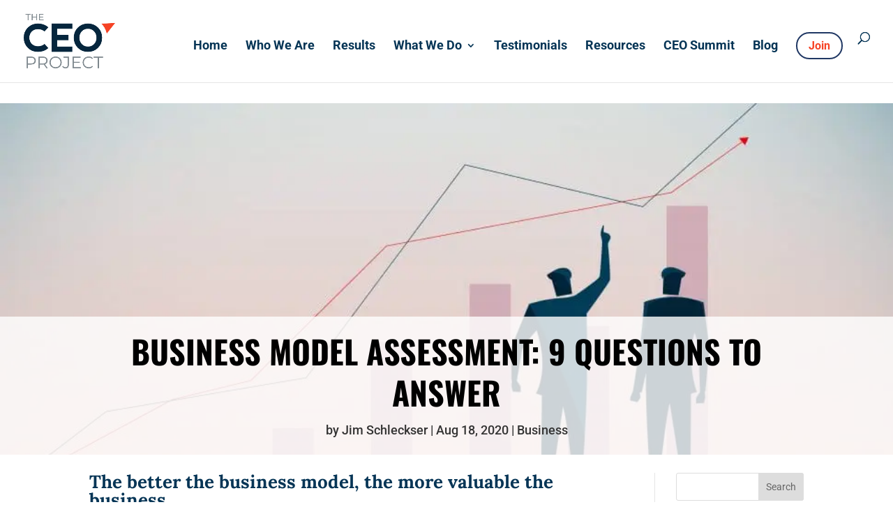

--- FILE ---
content_type: text/css
request_url: https://theceoproject.com/wp-content/et-cache/1/1/7972/et-core-unified-tb-9501-deferred-7972.min.css?ver=1765997642
body_size: 421
content:
.et_pb_section_1_tb_body.et_pb_section{padding-top:0px;padding-bottom:0px;margin-bottom:0px}.et_pb_row_0_tb_body{background-color:#ffffff}.et_pb_code_0_tb_body{margin-top:0px!important;margin-bottom:0px!important}.et_pb_post_content_0_tb_body p,.et_pb_post_content_0_tb_body ol li,.et_pb_post_content_0_tb_body ol{line-height:2em}.et_pb_post_content_0_tb_body{font-family:'Lora',Georgia,"Times New Roman",serif;font-size:19px;line-height:2em}.et_pb_post_content_0_tb_body ul li{line-height:2em;line-height:2em}.et_pb_post_content_0_tb_body h1,.et_pb_post_content_0_tb_body h2,.et_pb_post_content_0_tb_body h3,.et_pb_post_content_0_tb_body h4,.et_pb_post_content_0_tb_body h5,.et_pb_post_content_0_tb_body h6{font-family:'Lora',Georgia,"Times New Roman",serif;font-weight:700}.et_pb_posts_nav.et_pb_post_nav_0_tb_body span a,.et_pb_posts_nav.et_pb_post_nav_0_tb_body span a span{font-weight:600}.et_pb_sidebar_0_tb_body.et_pb_widget_area h3:first-of-type,.et_pb_sidebar_0_tb_body.et_pb_widget_area h4:first-of-type,.et_pb_sidebar_0_tb_body.et_pb_widget_area h5:first-of-type,.et_pb_sidebar_0_tb_body.et_pb_widget_area h6:first-of-type,.et_pb_sidebar_0_tb_body.et_pb_widget_area h2:first-of-type,.et_pb_sidebar_0_tb_body.et_pb_widget_area h1:first-of-type,.et_pb_sidebar_0_tb_body.et_pb_widget_area .widget-title,.et_pb_sidebar_0_tb_body.et_pb_widget_area .widgettitle{font-family:'Oswald',Helvetica,Arial,Lucida,sans-serif;font-weight:700;font-size:20px}.et_pb_sidebar_0_tb_body.et_pb_widget_area p{line-height:1.8em}.et_pb_sidebar_0_tb_body.et_pb_widget_area,.et_pb_sidebar_0_tb_body.et_pb_widget_area li,.et_pb_sidebar_0_tb_body.et_pb_widget_area li:before,.et_pb_sidebar_0_tb_body.et_pb_widget_area a{font-family:'Lora',Georgia,"Times New Roman",serif;font-size:16px;line-height:1.8em}.et_pb_row_0_tb_body.et_pb_row{margin-left:auto!important;margin-right:auto!important}@media only screen and (max-width:767px){.et_pb_post_content_0_tb_body{font-size:15px}}